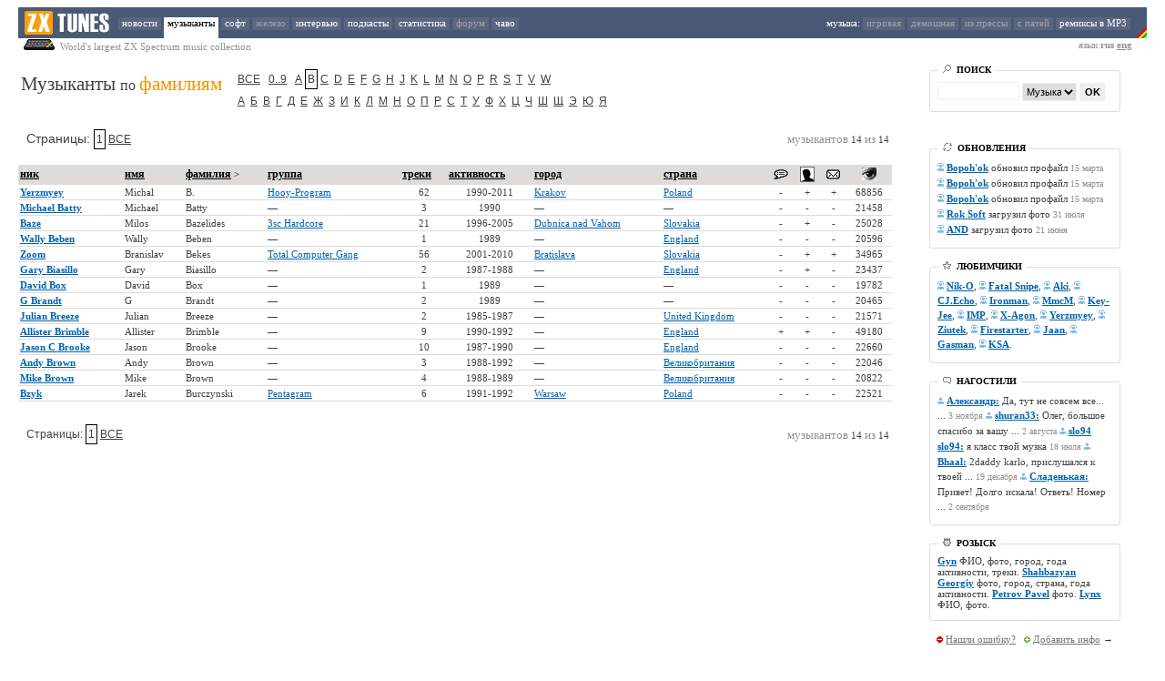

--- FILE ---
content_type: text/html; charset=UTF-8
request_url: http://www.zxtunes.com/?letter=B&order=last_name
body_size: 5878
content:
<HTML>
<HEAD>
<TITLE>Музыканты по фамилиям : Музыка для ZX Spectrum : AY, Beeper, Digital : zxtunes.com</TITLE>

<meta name="keywords" content="ZX Spectrum, музыка, MP3, remixes, ZXTUNES, AY-3-8910, AY-3-8912, YM2149, music, modules, scene, chiptune, mod, composer, musician, Музыканты по фамилиям"/>
<meta name="description" content="ZXTUNES это крупнейшая в мире коллекция 8-битной музыки для компьютера ZX Spectrum"/>


<meta http-equiv="Content-Type" content="text/html; charset=UTF-8"/>

<LINK href="http://zxtunes.com/css/zxtunes.css" type=text/css rel=stylesheet>


<meta name="verify-v1" content="OlHdsBAsi/y17fbbfbH7yv5E4vWXtfwKbJOIuSaROVM=" />
<script type="text/javascript" src="http://zxtunes.com/js/blocker.js"></script>
<script type="text/javascript" src="http://zxtunes.com/js/swfobject.js"></script>	
<SCRIPT type="text/javascript" src="http://zxtunes.com/js/jquery-1.6.4.min.js"></SCRIPT>

</HEAD>
<BODY leftMargin="0" topMargin="8" marginheight="8" marginwidth="0">

<div class=tpmenu>
<TABLE height=34 cellSpacing=0 cellPadding=0 border=0 width=100%>
<TBODY>
<TR height=34>

<td width=20px></td>
<TD height=34 align=left bgcolor=#495874 width=110 valign=absMiddle>
<IMG height=34 alt="zxtunes.com" title="zxtunes.com" src="http://zxtunes.com/css/zxtunes_logo.png" width=104 border=0>
</TD>


<TD height=34 align=left bgcolor=#495874 cellSpacing=0>

<A  href="http://zxtunes.com/news.php">новости</A>
<A class=active href="http://zxtunes.com/authors_list.php">музыканты</A>
<A  href="http://zxtunes.com/software_list.php">софт</A>
<A  href="" style="color: #a0a0a0;">железо</A>
<A  href="http://zxtunes.com/interview.php">интервью</A>
<A  href="http://zxtunes.com/podcast_list.php">подкасты</A>
<A  href="http://zxtunes.com/stats.php">статистика</A>
<A  href="" style="color: #a0a0a0;">форум</A>
<A  href="http://zxtunes.com/faq.php">чаво</A>
</TD>


<td align=right bgcolor=#495874><span style="color: #ffffff;">
музыка: </span>
<A  href="" style="color: #a0a0a0;">игровая</A>
<A  href="" style="color: #a0a0a0;">демошная</A>
<A  href="" style="color: #a0a0a0;">из прессы</A>
<A  href="" style="color: #a0a0a0;">с патей</A>
<A  href="http://zxtunes.com/remix_mp3.php">ремиксы в MP3</A>   
</TD>
<TD bgcolor=#495874 align=right valign=bottom>
<IMG title="zx-spectrum" height=34 src="http://zxtunes.com/css/rainbow.png" width=12 align=absMiddle border=0>
</TD>
  
<td width=20px></td>
</TR>
  
</TBODY></TABLE>
</div>






 
<div style="width: 100%">
<TABLE cellSpacing=0 cellPadding=0 border=0 width=100%>
<TBODY>
<TR>
<td width=20px></td>
<td class=d style="vertical-align: top"><img src="http://zxtunes.com/css/sinclair_zx_spectrum.png"> World's largest ZX Spectrum music collection
</td>

<td align=right class=d style="padding-right: 16px">
язык <b>rus <a href="/authors_list.php?&lm=50&letter=B&order=last_name&ln=eng" style="COLOR: #909090">eng</a></b>
</td>

<td width=20px></td>
</TR></TBODY></TABLE>
</div>




<TABLE cellSpacing=20 cellPadding=0 width="100%" border=0>
<TBODY>
<TR>
<td valign=top width="80%"> 


	<table border=0>
	<tr> 
    <td rowspan="2" vAlign=top style="PADDING-RIGHT: 0.4em;">

	<span vAlign=top style="FONT-WEIGHT: normal; FONT-SIZE: 1.9em; MARGIN: 0px 0px 0.5em"> Музыканты </span>
	<span vAlign=top style="FONT-SIZE: 1.4em; DISPLAY: inline;">по </span>
	<span vAlign=top style="FONT-WEIGHT: normal; FONT-SIZE: 1.9em; MARGIN: 0px 0px 2.5em; COLOR: #f09200;">
	фамилиям</span>
	
	<td><div id='Navigator2' style='DISPLAY: inline;' align='left'><a class='Page' href='?order=last_name&letter=ALL'>ВСЕ</a> <a class='Page' href='?letter=123&order=last_name'>0..9</a> <a class='Page' href='?letter=A&order=last_name'>A</a><span class='Page'>B</span><a class='Page' href='?letter=C&order=last_name'>C</a><a class='Page' href='?letter=D&order=last_name'>D</a><a class='Page' href='?letter=E&order=last_name'>E</a><a class='Page' href='?letter=F&order=last_name'>F</a><a class='Page' href='?letter=G&order=last_name'>G</a><a class='Page' href='?letter=H&order=last_name'>H</a><a class='Page' href='?letter=J&order=last_name'>J</a><a class='Page' href='?letter=K&order=last_name'>K</a><a class='Page' href='?letter=L&order=last_name'>L</a><a class='Page' href='?letter=M&order=last_name'>M</a><a class='Page' href='?letter=N&order=last_name'>N</a><a class='Page' href='?letter=O&order=last_name'>O</a><a class='Page' href='?letter=P&order=last_name'>P</a><a class='Page' href='?letter=R&order=last_name'>R</a><a class='Page' href='?letter=S&order=last_name'>S</a><a class='Page' href='?letter=T&order=last_name'>T</a><a class='Page' href='?letter=V&order=last_name'>V</a><a class='Page' href='?letter=W&order=last_name'>W</a></div></td></tr><tr><td><div id='Navigator2' align='left'><a class='Page' href='?letter=А&order=last_name'>А</a><a class='Page' href='?letter=Б&order=last_name'>Б</a><a class='Page' href='?letter=В&order=last_name'>В</a><a class='Page' href='?letter=Г&order=last_name'>Г</a><a class='Page' href='?letter=Д&order=last_name'>Д</a><a class='Page' href='?letter=Е&order=last_name'>Е</a><a class='Page' href='?letter=Ж&order=last_name'>Ж</a><a class='Page' href='?letter=З&order=last_name'>З</a><a class='Page' href='?letter=И&order=last_name'>И</a><a class='Page' href='?letter=К&order=last_name'>К</a><a class='Page' href='?letter=Л&order=last_name'>Л</a><a class='Page' href='?letter=М&order=last_name'>М</a><a class='Page' href='?letter=Н&order=last_name'>Н</a><a class='Page' href='?letter=О&order=last_name'>О</a><a class='Page' href='?letter=П&order=last_name'>П</a><a class='Page' href='?letter=Р&order=last_name'>Р</a><a class='Page' href='?letter=С&order=last_name'>С</a><a class='Page' href='?letter=Т&order=last_name'>Т</a><a class='Page' href='?letter=У&order=last_name'>У</a><a class='Page' href='?letter=Ф&order=last_name'>Ф</a><a class='Page' href='?letter=Х&order=last_name'>Х</a><a class='Page' href='?letter=Ц&order=last_name'>Ц</a><a class='Page' href='?letter=Ч&order=last_name'>Ч</a><a class='Page' href='?letter=Ш&order=last_name'>Ш</a><a class='Page' href='?letter=Щ&order=last_name'>Щ</a><a class='Page' href='?letter=Э&order=last_name'>Э</a><a class='Page' href='?letter=Ю&order=last_name'>Ю</a><a class='Page' href='?letter=Я&order=last_name'>Я</a></div></td>
    </tr>
	</table> 
	
<table width=100% border=0><tr><td align=left>
<div id='Navigator2' style="PADDING-TOP: 1.2em;" align='left'><span style="FONT-SIZE: 1.2em;">
Страницы: </span> <span class='Page'>1</span><a class='Page'href='?id=&lm=14&fr=1&order=last_name&up=ASC&letter=B&sr='>ВСЕ</a></div></td><td align=right><div style="PADDING-TOP: 0.9em;"><span  class="dd">
музыкантов </span> 14 <span class="dd">
из </span> 14</div></td></tr></table><br>

	
<table border=0 bgcolor=#ffffff cellpadding=2 cellspacing=0 width='100%'>
<tr cellpadding=2 bgcolor=#dedbd8>
<td style='border-bottom: 1px solid #dedbd8;'><a class='mb' href='?letter=B&order=nickname&lm=50&fr=1&up=ASC'>ник</a></td>
<td style='border-bottom: 1px solid #dedbd8;'><a class='mb' href='?letter=B&order=first_name&lm=50&fr=1&up=ASC'>имя</a></td>
<td style='border-bottom: 1px solid #dedbd8;' nowrap><a class='mb' href='?letter=B&order=last_name&lm=50&fr=1&up=DESC'>фамилия</a> <b>&#62</b></td>
<td style='border-bottom: 1px solid #dedbd8;'><a class='mb' href='?letter=B&order=group_name&lm=50&fr=1&up=ASC'>группа</a></td>
<td style='border-bottom: 1px solid #dedbd8;'><a class='mb' href='?letter=B&order=num_tracks&lm=50&fr=1&up=ASC'>треки</a></td>
<td style='border-bottom: 1px solid #dedbd8;' nowrap><a class='mb' href='?letter=B&order=years_from&lm=50&fr=1&up=ASC'>активность </a></td>
<td style='border-bottom: 1px solid #dedbd8;'><a class='mb' href='?letter=B&order=city&lm=50&fr=1&up=ASC'>город</a></td>
<td style='border-bottom: 1px solid #dedbd8;'><a class='mb' href='?letter=B&order=country&lm=50&fr=1&up=ASC'>страна</a></td>
<td style='border-bottom: 1px solid #dedbd8;' align=center nowrap><a class='mb' href='?order=interview&lm=50&fr=1&up=DESC'><img src='images/interview.png' border=0 title='interview with author'></a></td>
<td style='border-bottom: 1px solid #dedbd8;' align=center nowrap><a class='mb' href='?order=photo&lm=50&fr=1&up=DESC'><img src='images/photo.png' border=0 title='author photo'></a></td>
<td style='border-bottom: 1px solid #dedbd8;' align=center nowrap><a class='mb' href='?order=contact&lm=50&fr=1&up=DESC'><img src='images/contact.png' border=0 title='contacts'></a></td> 
<td style='border-bottom: 1px solid #dedbd8;' align=center nowrap><a class='mb' href='?order=views&lm=50&fr=1&up=DESC'><img src='images/views.png' border=0 title='profile views'></a></td>
</tr>


<tr>
<td style='border-bottom: 1px solid #dedbd8;'><a class='m' href='author.php?id=741'>Yerzmyey</a></td>
<td style='border-bottom: 1px solid #dedbd8;'>Michal</td>
<td style='border-bottom: 1px solid #dedbd8;'>B.</td>
<td style='border-bottom: 1px solid #dedbd8;'><a class='mm' href='?letter=B&order=group_name&up=ASC&sr=Hooy-Program'>Hooy-Program</a></td>
<td align=center style='border-bottom: 1px solid #dedbd8;'>62</td>
<td align=center style='border-bottom: 1px solid #dedbd8;'>1990-2011</td>
<td style='border-bottom: 1px solid #dedbd8;'><a class='mm' href='?letter=B&order=city&up=ASC&sr=Krakov'>Krakov</td>
<td style='border-bottom: 1px solid #dedbd8;'><a class='mm' href='?letter=B&order=country&up=ASC&sr=Poland'>Poland</td>
<td align=center style='border-bottom: 1px solid #dedbd8;'>-</td>
<td align=center style='border-bottom: 1px solid #dedbd8;'>+</td>
<td align=center style='border-bottom: 1px solid #dedbd8;'>+</td>
<td align=center style='border-bottom: 1px solid #dedbd8;'>68856</td>
</tr>

<tr>
<td style='border-bottom: 1px solid #dedbd8;'><a class='m' href='author.php?id=806'>Michael Batty</a></td>
<td style='border-bottom: 1px solid #dedbd8;'>Michael</td>
<td style='border-bottom: 1px solid #dedbd8;'>Batty</td>
<td style='border-bottom: 1px solid #dedbd8;'>—</td>
<td align=center style='border-bottom: 1px solid #dedbd8;'>3</td>
<td align=center style='border-bottom: 1px solid #dedbd8;'>1990</td>
<td style='border-bottom: 1px solid #dedbd8;'>—</td>
<td style='border-bottom: 1px solid #dedbd8;'>—</td>
<td align=center style='border-bottom: 1px solid #dedbd8;'>-</td>
<td align=center style='border-bottom: 1px solid #dedbd8;'>-</td>
<td align=center style='border-bottom: 1px solid #dedbd8;'>-</td>
<td align=center style='border-bottom: 1px solid #dedbd8;'>21458</td>
</tr>

<tr>
<td style='border-bottom: 1px solid #dedbd8;'><a class='m' href='author.php?id=684'>Baze</a></td>
<td style='border-bottom: 1px solid #dedbd8;'>Milos</td>
<td style='border-bottom: 1px solid #dedbd8;'>Bazelides</td>
<td style='border-bottom: 1px solid #dedbd8;'><a class='mm' href='?letter=B&order=group_name&up=ASC&sr=3sc Hardcore'>3sc Hardcore</a></td>
<td align=center style='border-bottom: 1px solid #dedbd8;'>21</td>
<td align=center style='border-bottom: 1px solid #dedbd8;'>1996-2005</td>
<td style='border-bottom: 1px solid #dedbd8;'><a class='mm' href='?letter=B&order=city&up=ASC&sr=Dubnica nad Vahom'>Dubnica nad Vahom</td>
<td style='border-bottom: 1px solid #dedbd8;'><a class='mm' href='?letter=B&order=country&up=ASC&sr=Slovakia'>Slovakia</td>
<td align=center style='border-bottom: 1px solid #dedbd8;'>-</td>
<td align=center style='border-bottom: 1px solid #dedbd8;'>+</td>
<td align=center style='border-bottom: 1px solid #dedbd8;'>-</td>
<td align=center style='border-bottom: 1px solid #dedbd8;'>25028</td>
</tr>

<tr>
<td style='border-bottom: 1px solid #dedbd8;'><a class='m' href='author.php?id=840'>Wally Beben</a></td>
<td style='border-bottom: 1px solid #dedbd8;'>Wally</td>
<td style='border-bottom: 1px solid #dedbd8;'>Beben</td>
<td style='border-bottom: 1px solid #dedbd8;'>—</td>
<td align=center style='border-bottom: 1px solid #dedbd8;'>1</td>
<td align=center style='border-bottom: 1px solid #dedbd8;'>1989</td>
<td style='border-bottom: 1px solid #dedbd8;'>—</td>
<td style='border-bottom: 1px solid #dedbd8;'><a class='mm' href='?letter=B&order=country&up=ASC&sr=England'>England</td>
<td align=center style='border-bottom: 1px solid #dedbd8;'>-</td>
<td align=center style='border-bottom: 1px solid #dedbd8;'>-</td>
<td align=center style='border-bottom: 1px solid #dedbd8;'>-</td>
<td align=center style='border-bottom: 1px solid #dedbd8;'>20596</td>
</tr>

<tr>
<td style='border-bottom: 1px solid #dedbd8;'><a class='m' href='author.php?id=744'>Zoom</a></td>
<td style='border-bottom: 1px solid #dedbd8;'>Branislav</td>
<td style='border-bottom: 1px solid #dedbd8;'>Bekes</td>
<td style='border-bottom: 1px solid #dedbd8;'><a class='mm' href='?letter=B&order=group_name&up=ASC&sr=Total Computer Gang'>Total Computer Gang</a></td>
<td align=center style='border-bottom: 1px solid #dedbd8;'>56</td>
<td align=center style='border-bottom: 1px solid #dedbd8;'>2001-2010</td>
<td style='border-bottom: 1px solid #dedbd8;'><a class='mm' href='?letter=B&order=city&up=ASC&sr=Bratislava'>Bratislava</td>
<td style='border-bottom: 1px solid #dedbd8;'><a class='mm' href='?letter=B&order=country&up=ASC&sr=Slovakia'>Slovakia</td>
<td align=center style='border-bottom: 1px solid #dedbd8;'>-</td>
<td align=center style='border-bottom: 1px solid #dedbd8;'>+</td>
<td align=center style='border-bottom: 1px solid #dedbd8;'>+</td>
<td align=center style='border-bottom: 1px solid #dedbd8;'>34965</td>
</tr>

<tr>
<td style='border-bottom: 1px solid #dedbd8;'><a class='m' href='author.php?id=772'>Gary Biasillo</a></td>
<td style='border-bottom: 1px solid #dedbd8;'>Gary</td>
<td style='border-bottom: 1px solid #dedbd8;'>Biasillo</td>
<td style='border-bottom: 1px solid #dedbd8;'>—</td>
<td align=center style='border-bottom: 1px solid #dedbd8;'>2</td>
<td align=center style='border-bottom: 1px solid #dedbd8;'>1987-1988</td>
<td style='border-bottom: 1px solid #dedbd8;'>—</td>
<td style='border-bottom: 1px solid #dedbd8;'><a class='mm' href='?letter=B&order=country&up=ASC&sr=England'>England</td>
<td align=center style='border-bottom: 1px solid #dedbd8;'>-</td>
<td align=center style='border-bottom: 1px solid #dedbd8;'>+</td>
<td align=center style='border-bottom: 1px solid #dedbd8;'>-</td>
<td align=center style='border-bottom: 1px solid #dedbd8;'>23437</td>
</tr>

<tr>
<td style='border-bottom: 1px solid #dedbd8;'><a class='m' href='author.php?id=767'>David Box</a></td>
<td style='border-bottom: 1px solid #dedbd8;'>David</td>
<td style='border-bottom: 1px solid #dedbd8;'>Box</td>
<td style='border-bottom: 1px solid #dedbd8;'>—</td>
<td align=center style='border-bottom: 1px solid #dedbd8;'>1</td>
<td align=center style='border-bottom: 1px solid #dedbd8;'>1989</td>
<td style='border-bottom: 1px solid #dedbd8;'>—</td>
<td style='border-bottom: 1px solid #dedbd8;'>—</td>
<td align=center style='border-bottom: 1px solid #dedbd8;'>-</td>
<td align=center style='border-bottom: 1px solid #dedbd8;'>-</td>
<td align=center style='border-bottom: 1px solid #dedbd8;'>-</td>
<td align=center style='border-bottom: 1px solid #dedbd8;'>19782</td>
</tr>

<tr>
<td style='border-bottom: 1px solid #dedbd8;'><a class='m' href='author.php?id=777'>G Brandt</a></td>
<td style='border-bottom: 1px solid #dedbd8;'>G</td>
<td style='border-bottom: 1px solid #dedbd8;'>Brandt</td>
<td style='border-bottom: 1px solid #dedbd8;'>—</td>
<td align=center style='border-bottom: 1px solid #dedbd8;'>2</td>
<td align=center style='border-bottom: 1px solid #dedbd8;'>1989</td>
<td style='border-bottom: 1px solid #dedbd8;'>—</td>
<td style='border-bottom: 1px solid #dedbd8;'>—</td>
<td align=center style='border-bottom: 1px solid #dedbd8;'>-</td>
<td align=center style='border-bottom: 1px solid #dedbd8;'>-</td>
<td align=center style='border-bottom: 1px solid #dedbd8;'>-</td>
<td align=center style='border-bottom: 1px solid #dedbd8;'>20465</td>
</tr>

<tr>
<td style='border-bottom: 1px solid #dedbd8;'><a class='m' href='author.php?id=788'>Julian Breeze</a></td>
<td style='border-bottom: 1px solid #dedbd8;'>Julian</td>
<td style='border-bottom: 1px solid #dedbd8;'>Breeze</td>
<td style='border-bottom: 1px solid #dedbd8;'>—</td>
<td align=center style='border-bottom: 1px solid #dedbd8;'>2</td>
<td align=center style='border-bottom: 1px solid #dedbd8;'>1985-1987</td>
<td style='border-bottom: 1px solid #dedbd8;'>—</td>
<td style='border-bottom: 1px solid #dedbd8;'><a class='mm' href='?letter=B&order=country&up=ASC&sr=United Kingdom'>United Kingdom</td>
<td align=center style='border-bottom: 1px solid #dedbd8;'>-</td>
<td align=center style='border-bottom: 1px solid #dedbd8;'>-</td>
<td align=center style='border-bottom: 1px solid #dedbd8;'>-</td>
<td align=center style='border-bottom: 1px solid #dedbd8;'>21571</td>
</tr>

<tr>
<td style='border-bottom: 1px solid #dedbd8;'><a class='m' href='author.php?id=750'>Allister Brimble</a></td>
<td style='border-bottom: 1px solid #dedbd8;'>Allister</td>
<td style='border-bottom: 1px solid #dedbd8;'>Brimble</td>
<td style='border-bottom: 1px solid #dedbd8;'>—</td>
<td align=center style='border-bottom: 1px solid #dedbd8;'>9</td>
<td align=center style='border-bottom: 1px solid #dedbd8;'>1990-1992</td>
<td style='border-bottom: 1px solid #dedbd8;'>—</td>
<td style='border-bottom: 1px solid #dedbd8;'><a class='mm' href='?letter=B&order=country&up=ASC&sr=England'>England</td>
<td align=center style='border-bottom: 1px solid #dedbd8;'>+</td>
<td align=center style='border-bottom: 1px solid #dedbd8;'>+</td>
<td align=center style='border-bottom: 1px solid #dedbd8;'>-</td>
<td align=center style='border-bottom: 1px solid #dedbd8;'>49180</td>
</tr>

<tr>
<td style='border-bottom: 1px solid #dedbd8;'><a class='m' href='author.php?id=782'>Jason C Brooke</a></td>
<td style='border-bottom: 1px solid #dedbd8;'>Jason</td>
<td style='border-bottom: 1px solid #dedbd8;'>Brooke</td>
<td style='border-bottom: 1px solid #dedbd8;'>—</td>
<td align=center style='border-bottom: 1px solid #dedbd8;'>10</td>
<td align=center style='border-bottom: 1px solid #dedbd8;'>1987-1990</td>
<td style='border-bottom: 1px solid #dedbd8;'>—</td>
<td style='border-bottom: 1px solid #dedbd8;'><a class='mm' href='?letter=B&order=country&up=ASC&sr=England'>England</td>
<td align=center style='border-bottom: 1px solid #dedbd8;'>-</td>
<td align=center style='border-bottom: 1px solid #dedbd8;'>-</td>
<td align=center style='border-bottom: 1px solid #dedbd8;'>-</td>
<td align=center style='border-bottom: 1px solid #dedbd8;'>22660</td>
</tr>

<tr>
<td style='border-bottom: 1px solid #dedbd8;'><a class='m' href='author.php?id=752'>Andy Brown</a></td>
<td style='border-bottom: 1px solid #dedbd8;'>Andy</td>
<td style='border-bottom: 1px solid #dedbd8;'>Brown</td>
<td style='border-bottom: 1px solid #dedbd8;'>—</td>
<td align=center style='border-bottom: 1px solid #dedbd8;'>3</td>
<td align=center style='border-bottom: 1px solid #dedbd8;'>1988-1992</td>
<td style='border-bottom: 1px solid #dedbd8;'>—</td>
<td style='border-bottom: 1px solid #dedbd8;'><a class='mm' href='?letter=B&order=country&up=ASC&sr=Великобритания'>Великобритания</td>
<td align=center style='border-bottom: 1px solid #dedbd8;'>-</td>
<td align=center style='border-bottom: 1px solid #dedbd8;'>-</td>
<td align=center style='border-bottom: 1px solid #dedbd8;'>-</td>
<td align=center style='border-bottom: 1px solid #dedbd8;'>22046</td>
</tr>

<tr>
<td style='border-bottom: 1px solid #dedbd8;'><a class='m' href='author.php?id=807'>Mike Brown</a></td>
<td style='border-bottom: 1px solid #dedbd8;'>Mike</td>
<td style='border-bottom: 1px solid #dedbd8;'>Brown</td>
<td style='border-bottom: 1px solid #dedbd8;'>—</td>
<td align=center style='border-bottom: 1px solid #dedbd8;'>4</td>
<td align=center style='border-bottom: 1px solid #dedbd8;'>1988-1989</td>
<td style='border-bottom: 1px solid #dedbd8;'>—</td>
<td style='border-bottom: 1px solid #dedbd8;'><a class='mm' href='?letter=B&order=country&up=ASC&sr=Великобритания'>Великобритания</td>
<td align=center style='border-bottom: 1px solid #dedbd8;'>-</td>
<td align=center style='border-bottom: 1px solid #dedbd8;'>-</td>
<td align=center style='border-bottom: 1px solid #dedbd8;'>-</td>
<td align=center style='border-bottom: 1px solid #dedbd8;'>20822</td>
</tr>

<tr>
<td style='border-bottom: 1px solid #dedbd8;'><a class='m' href='author.php?id=683'>Bzyk</a></td>
<td style='border-bottom: 1px solid #dedbd8;'>Jarek </td>
<td style='border-bottom: 1px solid #dedbd8;'>Burczynski</td>
<td style='border-bottom: 1px solid #dedbd8;'><a class='mm' href='?letter=B&order=group_name&up=ASC&sr=Pentagram'>Pentagram</a></td>
<td align=center style='border-bottom: 1px solid #dedbd8;'>6</td>
<td align=center style='border-bottom: 1px solid #dedbd8;'>1991-1992</td>
<td style='border-bottom: 1px solid #dedbd8;'><a class='mm' href='?letter=B&order=city&up=ASC&sr=Warsaw'>Warsaw</td>
<td style='border-bottom: 1px solid #dedbd8;'><a class='mm' href='?letter=B&order=country&up=ASC&sr=Poland'>Poland</td>
<td align=center style='border-bottom: 1px solid #dedbd8;'>-</td>
<td align=center style='border-bottom: 1px solid #dedbd8;'>-</td>
<td align=center style='border-bottom: 1px solid #dedbd8;'>-</td>
<td align=center style='border-bottom: 1px solid #dedbd8;'>22521</td>
</tr>

</table>
	  

  
	  
<br>
<table width=100% border=0><tr><td align=left>
<div id='Navigator2' style="PADDING-TOP: 1.2em;" align='left'><span style="FONT-SIZE: 12px;">
Страницы: </span> <span class='Page'>1</span><a class='Page'href='?id=&lm=14&fr=1&order=last_name&up=ASC&letter=B&sr='>ВСЕ</a></div></td><td align=right><div style="PADDING-TOP: 0.9em;"><span  class="dd">
музыкантов </span> 14 <span class="dd">
из </span> 14</div></td></tr></table><br>
	  



	  
﻿</TD> 
<TD rowSpan=3><IMG height=1 src="http://zxtunes.com/css/0.gif" width=1></TD>
<TD id=right_column_holder vAlign=top width=350 rowSpan=3>
<DIV class=right_column style="width: 210px">

<!--
<center>
<strong style="color: red">
Слушайте музыку в <a href="http://zxtunes.com/software.php?id=20">AY Emulator</strong>
<img border=0 src="images/ay_emulator.jpg"></a>
</center>

<br><br>





<div class="menu_box">
<div class="menu_title"><span class="menu_title">ПОПУЛЯРНЫЕ</span></div>



<div style="padding-top: 4px">

<UL class=forum>
<LI>

<a class=mm href="author.php?id=743">Ziutek</a> - <a class='m' href='downloads.php?id=2080' 
title="Скачать  LyraII3.stc">LyraII3.stc</a><br>


<a class=mm href="author.php?id=478">KSA</a> - <a class='m' href='downloads.php?id=13531' 
title="Скачать  Spec16_03.stc">Spec16_03.stc</a><br>


<a class=mm href="author.php?id=290">Riskej</a> - <a class='m' href='downloads.php?id=18386' 
title="Скачать  kurub.}g.pt3">kurub.}g.pt3</a><br>


<a class=mm href="author.php?id=519">MmcM</a> - <a class='m' href='downloads.php?id=15893' 
title="Скачать  RemembMe.pt3">RemembMe.pt3</a><br>


<a class=mm href="author.php?id=327">Cooper</a> - <a class='m' href='downloads.php?id=4857' 
title="Скачать  cooper.pt2">cooper.pt2</a><br>

...
<div align="right"><a href="last_rated.php">слушать online</a> →</div>
</LI>
</LI></UL>

</div>
</div>

<div class="brk"></div>
-->
















<div class="menu_box">
<div class="menu_title"><span class="menu_title"><img src="http://zxtunes.com/css/search_ico.png" style="opacity:.5"> &nbsp;ПОИСК</span></div>


<div style="padding-top: 4px">

<UL class=forum><LI>

<form method="POST" action="http://zxtunes.com/search.php">
<input style="border: 1px solid #eee; width: 90px; height: 20px" type=text style="font-size: 9pt;" name=srtext>
<select name='srtype' style="border: 1px solid #eee; width: 60px; height: 20px; font-size: 8pt;">
<option value='authors'>Музыканты</option>
<option value='tunes'>Музыка</option>
<option value='software'>Софт</option>
</select>
<input style="font: bold 8pt Arial; width: 28px; height: 20px; background-color: #EEE; border: none" type="submit" name="submit" value="OK">
<input type="hidden" name="mode" value="search">
</form>

</LI></UL>




</div>
</div>



<div class="brk"></div>

<!-- <a href="http://bit.ly/2vmID00"><img src="/images/cc17.png"></a> -->

<div class="brk"></div>
	
<div class="menu_box">
<div class="menu_title"><span class="menu_title"><img style="opacity:.5" src="http://zxtunes.com/css/update_ico.png"> &nbsp;ОБНОВЛЕНИЯ</span></div>


<div style="padding-top: 4px">

<UL class=forum>
<LI style="line-height: 16px">

<img src="http://zxtunes.com/css/musician.png" style="opacity:.5"> 
<A class=m href="http://zxtunes.com/author.php?id=904">Bopoh'ok</A> обновил профайл 



 <SPAN class=d>15 марта</SPAN><br>

<img src="http://zxtunes.com/css/musician.png" style="opacity:.5"> 
<A class=m href="http://zxtunes.com/author.php?id=904">Bopoh'ok</A> обновил профайл 



 <SPAN class=d>15 марта</SPAN><br>

<img src="http://zxtunes.com/css/musician.png" style="opacity:.5"> 
<A class=m href="http://zxtunes.com/author.php?id=904">Bopoh'ok</A> обновил профайл 



 <SPAN class=d>15 марта</SPAN><br>

<img src="http://zxtunes.com/css/musician.png" style="opacity:.5"> 
<A class=m href="http://zxtunes.com/author.php?id=281">Rok Soft</A> загрузил фото



 <SPAN class=d>31 июля</SPAN><br>

<img src="http://zxtunes.com/css/musician.png" style="opacity:.5"> 
<A class=m href="http://zxtunes.com/author.php?id=986">AND</A> загрузил фото



 <SPAN class=d>21 июня</SPAN><br>
</LI></UL>

</div>
</div>





<div class="brk"></div>
<div class="menu_box">
<div class="menu_title"><span class="menu_title"><img src="http://zxtunes.com/css/popular_ico.png" style="opacity:.5"> &nbsp;ЛЮБИМЧИКИ</span></div>

<div style="padding-top: 4px">

<UL class=forum><LI style="line-height: 16px">
<img src="http://zxtunes.com/css/musician.png" style="opacity:.5"> 
<A class=m href="http://zxtunes.com/author.php?id=316">Nik-O</A>, 
<img src="http://zxtunes.com/css/musician.png" style="opacity:.5"> 
<A class=m href="http://zxtunes.com/author.php?id=195">Fatal Snipe</A>, 
<img src="http://zxtunes.com/css/musician.png" style="opacity:.5"> 
<A class=m href="http://zxtunes.com/author.php?id=698">Aki</A>, 
<img src="http://zxtunes.com/css/musician.png" style="opacity:.5"> 
<A class=m href="http://zxtunes.com/author.php?id=333">CJ.Echo</A>, 
<img src="http://zxtunes.com/css/musician.png" style="opacity:.5"> 
<A class=m href="http://zxtunes.com/author.php?id=446">Ironman</A>, 
<img src="http://zxtunes.com/css/musician.png" style="opacity:.5"> 
<A class=m href="http://zxtunes.com/author.php?id=519">MmcM</A>, 
<img src="http://zxtunes.com/css/musician.png" style="opacity:.5"> 
<A class=m href="http://zxtunes.com/author.php?id=473">Key-Jee</A>, 
<img src="http://zxtunes.com/css/musician.png" style="opacity:.5"> 
<A class=m href="http://zxtunes.com/author.php?id=441">IMP</A>, 
<img src="http://zxtunes.com/css/musician.png" style="opacity:.5"> 
<A class=m href="http://zxtunes.com/author.php?id=740">X-Agon</A>, 
<img src="http://zxtunes.com/css/musician.png" style="opacity:.5"> 
<A class=m href="http://zxtunes.com/author.php?id=741">Yerzmyey</A>, 
<img src="http://zxtunes.com/css/musician.png" style="opacity:.5"> 
<A class=m href="http://zxtunes.com/author.php?id=743">Ziutek</A>, 
<img src="http://zxtunes.com/css/musician.png" style="opacity:.5"> 
<A class=m href="http://zxtunes.com/author.php?id=205">Firestarter</A>, 
<img src="http://zxtunes.com/css/musician.png" style="opacity:.5"> 
<A class=m href="http://zxtunes.com/author.php?id=707">Jaan</A>, 
<img src="http://zxtunes.com/css/musician.png" style="opacity:.5"> 
<A class=m href="http://zxtunes.com/author.php?id=701">Gasman</A>, 
<img src="http://zxtunes.com/css/musician.png" style="opacity:.5"> 
<A class=m href="http://zxtunes.com/author.php?id=478">KSA</A>.
</LI></UL>

</div>
</div>







<div class="brk"></div>
<div class="menu_box">
<div class="menu_title"><span class="menu_title"><img src="http://zxtunes.com/css/guestbook_ico.png" style="opacity:.5"> &nbsp;НАГОСТИЛИ</span></div>


<div style="padding-top: 4px">

<UL class=forum><LI style="line-height: 16px">
<img src="http://zxtunes.com/css/listener.png" style="opacity:.5"> 
<A class=m href="http://zxtunes.com/author.php?id=132&md=4">Александр:</A> 
Да, тут не совсем все... ... <SPAN class=d>3 ноября</SPAN> 
<img src="http://zxtunes.com/css/listener.png" style="opacity:.5"> 
<A class=m href="http://zxtunes.com/author.php?id=281&md=4">shuran33:</A> 
Олег, большое спасибо за вашу ... <SPAN class=d>2 августа</SPAN> 
<img src="http://zxtunes.com/css/listener.png" style="opacity:.5"> 
<A class=m href="http://zxtunes.com/author.php?id=195&md=4">slo94 slo94:</A> 
я класс твой музка <SPAN class=d>18 июля</SPAN> 
<img src="http://zxtunes.com/css/listener.png" style="opacity:.5"> 
<A class=m href="http://zxtunes.com/author.php?id=229&md=4">Bhaal:</A> 
2daddy karlo, прислушался к твоей ... <SPAN class=d>19 декабря</SPAN> 
<img src="http://zxtunes.com/css/listener.png" style="opacity:.5"> 
<A class=m href="http://zxtunes.com/author.php?id=378&md=4">Сладенькая:</A> 
Привет! Долго искала! Ответь! Номер ... <SPAN class=d>2 сентября</SPAN> 
</LI></UL>

</div>
</div>



<div class="brk"></div>
		

		
<div class="menu_box">
<div class="menu_title"><span class="menu_title"><img src="http://zxtunes.com/css/wanted_ico.png" style="opacity:.5"> &nbsp;РОЗЫСК</span></div>


<div style="padding-top: 4px">

<UL class=forum><LI>
<A class=m href='http://zxtunes.com/author.php?id=224'>Gyn</A> ФИО, фото, город, года активности, треки. <A class=m href='http://zxtunes.com/author.php?id=675'>Shahbazyan Georgiy</A> фото, город, страна, года активности. <A class=m href='http://zxtunes.com/author.php?id=646'>Petrov Pavel</A> фото. <A class=m href='http://zxtunes.com/author.php?id=513'>Lynx</A> ФИО, фото. 
</LI></UL>

</div>
</div>






<br>

<div style="padding-top: 2px;" align=center>
<img src="http://zxtunes.com/css/error_ico.png"> 
<a class=g href="http://zxtunes.com/informer.php">Нашли ошибку?</a> &nbsp; 
<img src="http://zxtunes.com/css/plus_ico.png"> 
<a class=g href="http://zxtunes.com/informer.php">Добавить инфо</a> →
</div>

    

<!--
<br>

<center>
<strong style="color: red">
Создавайте музыку в <br><a href="http://zxtunes.com/software.php?id=12">Vortex Tracker</strong>
<img border=0 src="images/vortex_tracker_scr.png" vspace="2"></a>
</center>

-->

  </DIV>
 </TD>
</TR></TBODY></TABLE>

<div style="padding-left: 16px; padding-top: 32px; padding-right: 16px">
<div style='height: 1px; width: 100%; background-color: #dedbd8;'></div>


<table width=100%>
<tr>
<td>
<div align=left style="font: normal 11px/16pt Verdana">
© 2006—2014...?<br>
<b>ZXTUNES</b> — ex'World's largest ZX Spectrum music collection
</div>
</td>


<td align="right">

<!--LiveInternet counter--><script type="text/javascript"><!--
document.write("<a href='http://www.liveinternet.ru/click' "+
"target=_blank><img src='http://counter.yadro.ru/hit?t17.1;r"+
escape(document.referrer)+((typeof(screen)=="undefined")?"":
";s"+screen.width+"*"+screen.height+"*"+(screen.colorDepth?
screen.colorDepth:screen.pixelDepth))+";u"+escape(document.URL)+
";"+Math.random()+
"' alt='' title='LiveInternet: показано число просмотров за 24"+
" часа, посетителей за 24 часа и за сегодня' "+
"border=0 width=88 height=31><\/a>")//--></script><!--/LiveInternet-->

</td>



</tr>
</table>


</div>


</DIV>
<script src="http://www.google-analytics.com/urchin.js" type="text/javascript">
</script>
<script type="text/javascript">
_uacct = "UA-4619199-1";
urchinTracker();
</script>
</BODY>
</HTML>